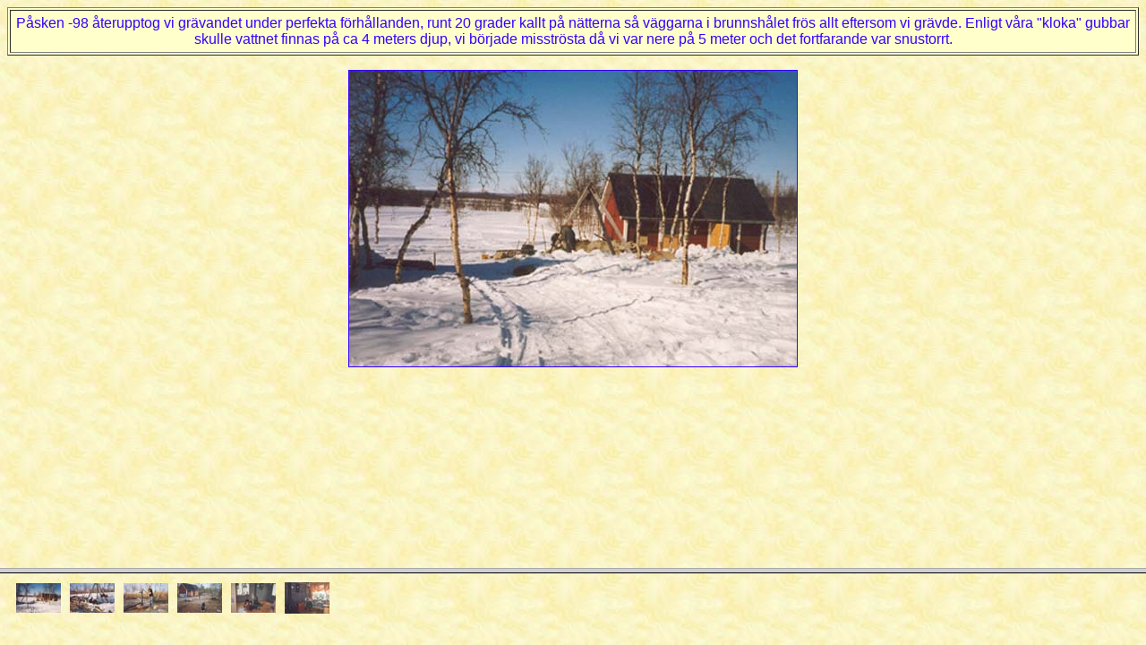

--- FILE ---
content_type: text/html
request_url: http://boklov.com/arkiv98/FrameSet.htm
body_size: 340
content:
<HTML>
<HEAD>
		<TITLE>Arkiv-98</TITLE>
		<META name="generator" content="Adobe Photoshop(R) 6.0 Web Photo Gallery">
		<META http-equiv="Content-Type" content="text/html; charset=iso-8859-1">
</HEAD>

<FRAMESET frameborder=1 rows="*,80">
<FRAME src="pages/98a.htm"  NAME="Top Frame"  scrolling=YES>
<FRAME src="index.htm"  NAME="Bottom Frame" Noresize scrolling=auto>

<NOFRAMES>
<BODY>
Viewing this page requires a browser capable of displaying frames.
</BODY>
</NOFRAMES>
</FRAMESET>
</HTML>

--- FILE ---
content_type: text/html
request_url: http://boklov.com/arkiv98/pages/98a.htm
body_size: 605
content:
<HTML>
	<HEAD>
		<TITLE>98a</TITLE>
		<META name="generator" content="Adobe Photoshop(R) 6.0 Web Photo Gallery">
		<META http-equiv="Content-Type" content="text/html; charset=iso-8859-1">
	</HEAD>

<BODY body background="../../b64.jpg"  text="#3300FF"  link="#FF0000"  vlink="#CCCC99" >

<TABLE border="1" cellpadding="5" cellspacing="2" width="100%" bgcolor="#FFFFCC" >
<TR>
	<TD><FONT size="3"  face="Arial" ><div align="center">Påsken -98 återupptog vi grävandet under perfekta förhållanden,
	runt 20 grader kallt på nätterna så väggarna i brunnshålet frös allt eftersom vi grävde. Enligt våra "kloka" gubbar skulle
	vattnet finnas på ca 4 meters djup, vi började misströsta då vi var nere på 5 meter och det fortfarande var snustorrt.</FONT>
	</TD>
</TR>
</TABLE>

<P><CENTER><IMG src="../images/98a.jpg"  border="1" alt=Snustorrt></CENTER></P>
<P><CENTER><FONT size="3"  face="Arial" ></FONT></CENTER></P>

</BODY>

</HTML>

--- FILE ---
content_type: text/html
request_url: http://boklov.com/arkiv98/index.htm
body_size: 554
content:
<HTML>
<HEAD>
		<TITLE>Arkiv-98</TITLE>
		<META name="generator" content="Adobe Photoshop(R) 6.0 Web Photo Gallery">
		<META http-equiv="Content-Type" content="text/html; charset=iso-8859-1">
</HEAD>
<BODY body background="../b64.jpg"  text="#3300FF"  link="#FF0000"  vlink="#CC33FF" >

<table border="0" cellspacing="2" cellpadding="0">
			<tr>
	<!-- Thumbnails with hyperlinks -->
	
<td> &nbsp; 
<A href="pages/98a.htm"onMouseOver="window.status='Brunnsgrävning'; return true" onFocus="this.blur()"
target="Top Frame"><IMG src="thumbnails/98a.jpg" border="0" alt=Brunnsgrävning align="BOTTOM"></A>
</td>	<!-- Thumbnails with hyperlinks -->
	
<td> &nbsp; 
<A href="pages/98b.htm"onMouseOver="window.status='Borrning'; return true" onFocus="this.blur()"
target="Top Frame"><IMG src="thumbnails/98b.jpg" border="0" alt=Borrning align="BOTTOM"></A>
</td>	<!-- Thumbnails with hyperlinks -->
	
<td> &nbsp; 
<A href="pages/98c.htm"onMouseOver="window.status='Vatten'; return true" onFocus="this.blur()"
target="Top Frame"><IMG src="thumbnails/98c.jpg" border="0" alt=Vatten align="BOTTOM"></A>
</td>	<!-- Thumbnails with hyperlinks -->
	
<td> &nbsp; 
<A href="pages/98d.htm"onMouseOver="window.status='Städat'; return true" onFocus="this.blur()"
target="Top Frame"><IMG src="thumbnails/98d.jpg" border="0" alt=Städat align="BOTTOM"></A>
</td>	<!-- Thumbnails with hyperlinks -->
	
<td> &nbsp; 
<A href="pages/98e.htm"onMouseOver="window.status='Mattläggning'; return true" onFocus="this.blur()"
target="Top Frame"><IMG src="thumbnails/98e.jpg" border="0" alt=Mattläggning align="BOTTOM"></A>
</td>	<!-- Thumbnails with hyperlinks -->
	
<td> &nbsp; 
<A href="pages/98f.htm"onMouseOver="window.status='Gungstol'; return true" onFocus="this.blur()"
target="Top Frame"><IMG src="thumbnails/98f.jpg" border="0" alt=Gungstol align="BOTTOM"></A>
</td>  </tr>
</table>
</BODY>
</HTML>